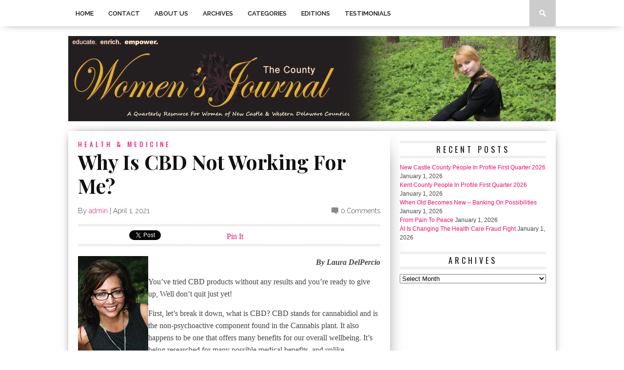

--- FILE ---
content_type: text/html; charset=UTF-8
request_url: https://thewomensjournal.com/31461-2/
body_size: 11791
content:
<!DOCTYPE html><html xmlns="http://www.w3.org/1999/xhtml" lang="en-US" prefix="og: https://ogp.me/ns#"><head><meta http-equiv="Content-Type" content="text/html; charset=UTF-8" /><meta name="viewport" content="width=device-width, initial-scale=1.0, maximum-scale=1.0" /><meta property="og:image" content="https://thewomensjournal.com/wp-content/uploads/2020/07/hemp-cbd-laura-3qt20-featured-400x242.jpg" /><title>Why Is CBD Not Working For Me? - The Women&#039;s Journal</title><link rel="alternate" type="application/rss+xml" title="RSS 2.0" href="https://thewomensjournal.com/feed/" /><link rel="alternate" type="text/xml" title="RSS .92" href="https://thewomensjournal.com/feed/rss/" /><link rel="alternate" type="application/atom+xml" title="Atom 0.3" href="https://thewomensjournal.com/feed/atom/" /><link rel="pingback" href="https://thewomensjournal.com/xmlrpc.php" />  <script data-cfasync="false" data-pagespeed-no-defer>var gtm4wp_datalayer_name = "dataLayer";
	var dataLayer = dataLayer || [];</script> <meta name="description" content="By Laura DelPercio Why Is CBD Not Working For Me? Health &amp; Medicine"/><meta name="robots" content="follow, index, max-snippet:-1, max-video-preview:-1, max-image-preview:large"/><link rel="canonical" href="https://thewomensjournal.com/31461-2/" /><meta property="og:locale" content="en_US" /><meta property="og:type" content="article" /><meta property="og:title" content="Why Is CBD Not Working For Me? - The Women&#039;s Journal" /><meta property="og:description" content="By Laura DelPercio Why Is CBD Not Working For Me? Health &amp; Medicine" /><meta property="og:url" content="https://thewomensjournal.com/31461-2/" /><meta property="og:site_name" content="The Women&#039;s Journal" /><meta property="article:section" content="Health &amp; Medicine" /><meta property="og:updated_time" content="2021-04-03T15:15:42+00:00" /><meta property="og:image" content="https://thewomensjournal.com/wp-content/uploads/2020/07/hemp-cbd-laura-3qt20-featured.jpg" /><meta property="og:image:secure_url" content="https://thewomensjournal.com/wp-content/uploads/2020/07/hemp-cbd-laura-3qt20-featured.jpg" /><meta property="og:image:width" content="660" /><meta property="og:image:height" content="400" /><meta property="og:image:alt" content="Why Is CBD Not Working For Me?" /><meta property="og:image:type" content="image/jpeg" /><meta property="article:published_time" content="2021-04-01T00:00:09+00:00" /><meta property="article:modified_time" content="2021-04-03T15:15:42+00:00" /><meta name="twitter:card" content="summary_large_image" /><meta name="twitter:title" content="Why Is CBD Not Working For Me? - The Women&#039;s Journal" /><meta name="twitter:description" content="By Laura DelPercio Why Is CBD Not Working For Me? Health &amp; Medicine" /><meta name="twitter:image" content="https://thewomensjournal.com/wp-content/uploads/2020/07/hemp-cbd-laura-3qt20-featured.jpg" /><meta name="twitter:label1" content="Written by" /><meta name="twitter:data1" content="admin" /><meta name="twitter:label2" content="Time to read" /><meta name="twitter:data2" content="3 minutes" /><link rel='dns-prefetch' href='//fonts.googleapis.com' /><link rel="alternate" type="application/rss+xml" title="The Women&#039;s Journal &raquo; Feed" href="https://thewomensjournal.com/feed/" /><style type="text/css">img.wp-smiley,img.emoji{display:inline!important;border:none!important;box-shadow:none!important;height:1em!important;width:1em!important;margin:0 0.07em!important;vertical-align:-0.1em!important;background:none!important;padding:0!important}</style><link rel='stylesheet' id='wp-block-library-css' href='https://thewomensjournal.com/wp-includes/css/dist/block-library/style.min.css?ver=6.2.8' type='text/css' media='all' /><link rel='stylesheet' id='classic-theme-styles-css' href='https://thewomensjournal.com/wp-includes/css/classic-themes.min.css?ver=6.2.8' type='text/css' media='all' /><style id='global-styles-inline-css' type='text/css'>body{--wp--preset--color--black:#000;--wp--preset--color--cyan-bluish-gray:#abb8c3;--wp--preset--color--white:#fff;--wp--preset--color--pale-pink:#f78da7;--wp--preset--color--vivid-red:#cf2e2e;--wp--preset--color--luminous-vivid-orange:#ff6900;--wp--preset--color--luminous-vivid-amber:#fcb900;--wp--preset--color--light-green-cyan:#7bdcb5;--wp--preset--color--vivid-green-cyan:#00d084;--wp--preset--color--pale-cyan-blue:#8ed1fc;--wp--preset--color--vivid-cyan-blue:#0693e3;--wp--preset--color--vivid-purple:#9b51e0;--wp--preset--gradient--vivid-cyan-blue-to-vivid-purple:linear-gradient(135deg,rgba(6,147,227,1) 0%,rgb(155,81,224) 100%);--wp--preset--gradient--light-green-cyan-to-vivid-green-cyan:linear-gradient(135deg,rgb(122,220,180) 0%,rgb(0,208,130) 100%);--wp--preset--gradient--luminous-vivid-amber-to-luminous-vivid-orange:linear-gradient(135deg,rgba(252,185,0,1) 0%,rgba(255,105,0,1) 100%);--wp--preset--gradient--luminous-vivid-orange-to-vivid-red:linear-gradient(135deg,rgba(255,105,0,1) 0%,rgb(207,46,46) 100%);--wp--preset--gradient--very-light-gray-to-cyan-bluish-gray:linear-gradient(135deg,rgb(238,238,238) 0%,rgb(169,184,195) 100%);--wp--preset--gradient--cool-to-warm-spectrum:linear-gradient(135deg,rgb(74,234,220) 0%,rgb(151,120,209) 20%,rgb(207,42,186) 40%,rgb(238,44,130) 60%,rgb(251,105,98) 80%,rgb(254,248,76) 100%);--wp--preset--gradient--blush-light-purple:linear-gradient(135deg,rgb(255,206,236) 0%,rgb(152,150,240) 100%);--wp--preset--gradient--blush-bordeaux:linear-gradient(135deg,rgb(254,205,165) 0%,rgb(254,45,45) 50%,rgb(107,0,62) 100%);--wp--preset--gradient--luminous-dusk:linear-gradient(135deg,rgb(255,203,112) 0%,rgb(199,81,192) 50%,rgb(65,88,208) 100%);--wp--preset--gradient--pale-ocean:linear-gradient(135deg,rgb(255,245,203) 0%,rgb(182,227,212) 50%,rgb(51,167,181) 100%);--wp--preset--gradient--electric-grass:linear-gradient(135deg,rgb(202,248,128) 0%,rgb(113,206,126) 100%);--wp--preset--gradient--midnight:linear-gradient(135deg,rgb(2,3,129) 0%,rgb(40,116,252) 100%);--wp--preset--duotone--dark-grayscale:url('#wp-duotone-dark-grayscale');--wp--preset--duotone--grayscale:url('#wp-duotone-grayscale');--wp--preset--duotone--purple-yellow:url('#wp-duotone-purple-yellow');--wp--preset--duotone--blue-red:url('#wp-duotone-blue-red');--wp--preset--duotone--midnight:url('#wp-duotone-midnight');--wp--preset--duotone--magenta-yellow:url('#wp-duotone-magenta-yellow');--wp--preset--duotone--purple-green:url('#wp-duotone-purple-green');--wp--preset--duotone--blue-orange:url('#wp-duotone-blue-orange');--wp--preset--font-size--small:13px;--wp--preset--font-size--medium:20px;--wp--preset--font-size--large:36px;--wp--preset--font-size--x-large:42px;--wp--preset--spacing--20:.44rem;--wp--preset--spacing--30:.67rem;--wp--preset--spacing--40:1rem;--wp--preset--spacing--50:1.5rem;--wp--preset--spacing--60:2.25rem;--wp--preset--spacing--70:3.38rem;--wp--preset--spacing--80:5.06rem;--wp--preset--shadow--natural:6px 6px 9px rgba(0,0,0,.2);--wp--preset--shadow--deep:12px 12px 50px rgba(0,0,0,.4);--wp--preset--shadow--sharp:6px 6px 0 rgba(0,0,0,.2);--wp--preset--shadow--outlined:6px 6px 0 -3px rgba(255,255,255,1),6px 6px rgba(0,0,0,1);--wp--preset--shadow--crisp:6px 6px 0 rgba(0,0,0,1)}:where(.is-layout-flex){gap:.5em}body .is-layout-flow>.alignleft{float:left;margin-inline-start:0;margin-inline-end:2em}body .is-layout-flow>.alignright{float:right;margin-inline-start:2em;margin-inline-end:0}body .is-layout-flow>.aligncenter{margin-left:auto!important;margin-right:auto!important}body .is-layout-constrained>.alignleft{float:left;margin-inline-start:0;margin-inline-end:2em}body .is-layout-constrained>.alignright{float:right;margin-inline-start:2em;margin-inline-end:0}body .is-layout-constrained>.aligncenter{margin-left:auto!important;margin-right:auto!important}body .is-layout-constrained>:where(:not(.alignleft):not(.alignright):not(.alignfull)){max-width:var(--wp--style--global--content-size);margin-left:auto!important;margin-right:auto!important}body .is-layout-constrained>.alignwide{max-width:var(--wp--style--global--wide-size)}body .is-layout-flex{display:flex}body .is-layout-flex{flex-wrap:wrap;align-items:center}body .is-layout-flex>*{margin:0}:where(.wp-block-columns.is-layout-flex){gap:2em}.has-black-color{color:var(--wp--preset--color--black)!important}.has-cyan-bluish-gray-color{color:var(--wp--preset--color--cyan-bluish-gray)!important}.has-white-color{color:var(--wp--preset--color--white)!important}.has-pale-pink-color{color:var(--wp--preset--color--pale-pink)!important}.has-vivid-red-color{color:var(--wp--preset--color--vivid-red)!important}.has-luminous-vivid-orange-color{color:var(--wp--preset--color--luminous-vivid-orange)!important}.has-luminous-vivid-amber-color{color:var(--wp--preset--color--luminous-vivid-amber)!important}.has-light-green-cyan-color{color:var(--wp--preset--color--light-green-cyan)!important}.has-vivid-green-cyan-color{color:var(--wp--preset--color--vivid-green-cyan)!important}.has-pale-cyan-blue-color{color:var(--wp--preset--color--pale-cyan-blue)!important}.has-vivid-cyan-blue-color{color:var(--wp--preset--color--vivid-cyan-blue)!important}.has-vivid-purple-color{color:var(--wp--preset--color--vivid-purple)!important}.has-black-background-color{background-color:var(--wp--preset--color--black)!important}.has-cyan-bluish-gray-background-color{background-color:var(--wp--preset--color--cyan-bluish-gray)!important}.has-white-background-color{background-color:var(--wp--preset--color--white)!important}.has-pale-pink-background-color{background-color:var(--wp--preset--color--pale-pink)!important}.has-vivid-red-background-color{background-color:var(--wp--preset--color--vivid-red)!important}.has-luminous-vivid-orange-background-color{background-color:var(--wp--preset--color--luminous-vivid-orange)!important}.has-luminous-vivid-amber-background-color{background-color:var(--wp--preset--color--luminous-vivid-amber)!important}.has-light-green-cyan-background-color{background-color:var(--wp--preset--color--light-green-cyan)!important}.has-vivid-green-cyan-background-color{background-color:var(--wp--preset--color--vivid-green-cyan)!important}.has-pale-cyan-blue-background-color{background-color:var(--wp--preset--color--pale-cyan-blue)!important}.has-vivid-cyan-blue-background-color{background-color:var(--wp--preset--color--vivid-cyan-blue)!important}.has-vivid-purple-background-color{background-color:var(--wp--preset--color--vivid-purple)!important}.has-black-border-color{border-color:var(--wp--preset--color--black)!important}.has-cyan-bluish-gray-border-color{border-color:var(--wp--preset--color--cyan-bluish-gray)!important}.has-white-border-color{border-color:var(--wp--preset--color--white)!important}.has-pale-pink-border-color{border-color:var(--wp--preset--color--pale-pink)!important}.has-vivid-red-border-color{border-color:var(--wp--preset--color--vivid-red)!important}.has-luminous-vivid-orange-border-color{border-color:var(--wp--preset--color--luminous-vivid-orange)!important}.has-luminous-vivid-amber-border-color{border-color:var(--wp--preset--color--luminous-vivid-amber)!important}.has-light-green-cyan-border-color{border-color:var(--wp--preset--color--light-green-cyan)!important}.has-vivid-green-cyan-border-color{border-color:var(--wp--preset--color--vivid-green-cyan)!important}.has-pale-cyan-blue-border-color{border-color:var(--wp--preset--color--pale-cyan-blue)!important}.has-vivid-cyan-blue-border-color{border-color:var(--wp--preset--color--vivid-cyan-blue)!important}.has-vivid-purple-border-color{border-color:var(--wp--preset--color--vivid-purple)!important}.has-vivid-cyan-blue-to-vivid-purple-gradient-background{background:var(--wp--preset--gradient--vivid-cyan-blue-to-vivid-purple)!important}.has-light-green-cyan-to-vivid-green-cyan-gradient-background{background:var(--wp--preset--gradient--light-green-cyan-to-vivid-green-cyan)!important}.has-luminous-vivid-amber-to-luminous-vivid-orange-gradient-background{background:var(--wp--preset--gradient--luminous-vivid-amber-to-luminous-vivid-orange)!important}.has-luminous-vivid-orange-to-vivid-red-gradient-background{background:var(--wp--preset--gradient--luminous-vivid-orange-to-vivid-red)!important}.has-very-light-gray-to-cyan-bluish-gray-gradient-background{background:var(--wp--preset--gradient--very-light-gray-to-cyan-bluish-gray)!important}.has-cool-to-warm-spectrum-gradient-background{background:var(--wp--preset--gradient--cool-to-warm-spectrum)!important}.has-blush-light-purple-gradient-background{background:var(--wp--preset--gradient--blush-light-purple)!important}.has-blush-bordeaux-gradient-background{background:var(--wp--preset--gradient--blush-bordeaux)!important}.has-luminous-dusk-gradient-background{background:var(--wp--preset--gradient--luminous-dusk)!important}.has-pale-ocean-gradient-background{background:var(--wp--preset--gradient--pale-ocean)!important}.has-electric-grass-gradient-background{background:var(--wp--preset--gradient--electric-grass)!important}.has-midnight-gradient-background{background:var(--wp--preset--gradient--midnight)!important}.has-small-font-size{font-size:var(--wp--preset--font-size--small)!important}.has-medium-font-size{font-size:var(--wp--preset--font-size--medium)!important}.has-large-font-size{font-size:var(--wp--preset--font-size--large)!important}.has-x-large-font-size{font-size:var(--wp--preset--font-size--x-large)!important}.wp-block-navigation a:where(:not(.wp-element-button)){color:inherit}:where(.wp-block-columns.is-layout-flex){gap:2em}.wp-block-pullquote{font-size:1.5em;line-height:1.6}</style><link rel='stylesheet' id='cntctfrm_form_style-css' href='https://thewomensjournal.com/wp-content/plugins/contact-form-plugin/css/form_style.css?ver=4.2.5' type='text/css' media='all' /> <!--[if lt IE 9]>
<link rel='stylesheet' id='iecss-css' href='https://thewomensjournal.com/wp-content/themes/braxton/css/iecss.css?ver=6.2.8' type='text/css' media='all' />
<![endif]--><link rel='stylesheet' id='mvp-style-css' href='https://thewomensjournal.com/wp-content/themes/braxton/style.css?ver=6.2.8' type='text/css' media='all' /><link rel='stylesheet' id='reset-css' href='https://thewomensjournal.com/wp-content/themes/braxton/css/reset.css?ver=6.2.8' type='text/css' media='all' /><link rel='stylesheet' id='media-queries-css' href='https://thewomensjournal.com/wp-content/themes/braxton/css/media-queries.css?ver=6.2.8' type='text/css' media='all' /><link rel='stylesheet' id='googlefonts-css' href="https://fonts.googleapis.com/css?family=Quicksand%3A300%2C400%7CVidaloka%7CPlayfair+Display%3A400%2C700%2C900%7COpen+Sans+Condensed%3A300%2C700%7COswald%3A300%2C400%2C700%7CRaleway%3A200%2C300%2C400%2C500%2C600%2C700%2C800&#038;subset=latin%2Clatin-ext%2Ccyrillic%2Ccyrillic-ext%2Cgreek-ext%2Cgreek%2Cvietnamese&#038;ver=6.2.8" type='text/css' media='all' /><link rel='stylesheet' id='theiaPostSlider-css' href='https://thewomensjournal.com/wp-content/themes/braxton/admin/theia-post-slider/css/buttons-pink.css?ver=1.3.4' type='text/css' media='all' /> <script type='text/javascript' src='https://thewomensjournal.com/wp-includes/js/jquery/jquery.min.js?ver=3.6.4' id='jquery-core-js'></script> <script type='text/javascript' src='https://thewomensjournal.com/wp-includes/js/jquery/jquery-migrate.min.js?ver=3.4.0' id='jquery-migrate-js'></script> <script type='text/javascript' src='https://thewomensjournal.com/wp-content/themes/braxton/admin/theia-post-slider/js/balupton-history.js/history.js?ver=1.7.1' id='history.js-js'></script> <script type='text/javascript' src='https://thewomensjournal.com/wp-content/themes/braxton/admin/theia-post-slider/js/balupton-history.js/history.adapter.jquery.js?ver=1.7.1' id='history.adapter.jquery.js-js'></script> <script type='text/javascript' src='https://thewomensjournal.com/wp-content/themes/braxton/admin/theia-post-slider/js/async.min.js?ver=25.11.2012' id='async.js-js'></script> <script type='text/javascript' src='https://thewomensjournal.com/wp-content/themes/braxton/admin/theia-post-slider/js/tps-transition-slide.js?ver=1.3.4' id='theiaPostSlider-transition-slide.js-js'></script> <link rel="https://api.w.org/" href="https://thewomensjournal.com/wp-json/" /><link rel="alternate" type="application/json" href="https://thewomensjournal.com/wp-json/wp/v2/posts/31461" /><link rel="EditURI" type="application/rsd+xml" title="RSD" href="https://thewomensjournal.com/xmlrpc.php?rsd" /><link rel="wlwmanifest" type="application/wlwmanifest+xml" href="https://thewomensjournal.com/wp-includes/wlwmanifest.xml" /><meta name="generator" content="WordPress 6.2.8" /><link rel='shortlink' href='https://thewomensjournal.com/?p=31461' /><link rel="alternate" type="application/json+oembed" href="https://thewomensjournal.com/wp-json/oembed/1.0/embed?url=https%3A%2F%2Fthewomensjournal.com%2F31461-2%2F" /><link rel="alternate" type="text/xml+oembed" href="https://thewomensjournal.com/wp-json/oembed/1.0/embed?url=https%3A%2F%2Fthewomensjournal.com%2F31461-2%2F&#038;format=xml" />  <script data-cfasync="false" data-pagespeed-no-defer>var dataLayer_content = {"pagePostType":"post","pagePostType2":"single-post","pageCategory":["health-medicine"],"pagePostAuthor":"admin"};
	dataLayer.push( dataLayer_content );</script> <script data-cfasync="false">(function(w,d,s,l,i){w[l]=w[l]||[];w[l].push({'gtm.start':
new Date().getTime(),event:'gtm.js'});var f=d.getElementsByTagName(s)[0],
j=d.createElement(s),dl=l!='dataLayer'?'&l='+l:'';j.async=true;j.src=
'//www.googletagmanager.com/gtm.'+'js?id='+i+dl;f.parentNode.insertBefore(j,f);
})(window,document,'script','dataLayer','GTM-KTQ48VW');</script>  <style type='text/css'>@import url(http://fonts.googleapis.com/css?family=Vidaloka:100,200,300,400,500,600,700,800,900|Raleway:100,200,300,400,500,600,700,800,900|Playfair+Display:100,200,300,400,500,600,700,800,900|Oswald:100,200,300,400,500,600,700,800,900&subset=latin,latin-ext,cyrillic,cyrillic-ext,greek-ext,greek,vietnamese);#nav-wrapper{background:#fff}#main-nav .menu li a:hover,#main-nav .menu li.current-menu-item a,#search-button:hover,.home-widget h3.widget-cat,span.post-tags-header,.post-tags a:hover,.tag-cloud a:hover{background:#f00a71}#main-nav .menu-item-home a:hover{background:#f00a71!important}#top-story-left h3,#top-story-right h3{border-bottom:3px solid #f00a71}a,a:visited,ul.top-stories li:hover h2,ul.top-stories li:hover h2,#top-story-middle:hover h2,#top-story-wrapper:hover #feat2-main-text h2,#feat1-left-wrapper:hover .feat1-left-text h2,#feat1-right-wrapper:hover .feat1-right-text h2,ul.split-columns li:hover h2,.home-widget ul.wide-widget li:hover h2,.home-widget ul.home-list li:hover h2,h3.story-cat,h3.story-cat a,.sidebar-widget ul.home-list li:hover h2,.sidebar-widget ul.wide-widget li:hover h2,.sidebar-widget ul.split-columns li:hover h2,#footer-nav .menu li a:hover,.footer-widget ul.home-list li:hover h2,.footer-widget ul.wide-widget li:hover h2,.footer-widget ul.split-columns li:hover h2,.prev,.next{color:#f00a71}#wallpaper{background:url() no-repeat 50% 0}.featured-text h2,.featured-text h2 a,.feat1-main-text h2,.feat1-main-text h2 a{font-family:'Vidaloka',serif}#main-nav .menu li a,#main-nav .menu li:hover ul li a{font-family:'Raleway',sans-serif}#top-story-left h2,#top-story-right h2,.feat1-left-text h2,.feat1-right-text h2,#feat2-main-text h2,#middle-text h2,ul.split-columns li h2,.home-widget .wide-text h2,.home-widget .home-list-content h2,h1.story-title,.sidebar-widget .wide-text h2,.sidebar-widget ul.split-columns li h2,.footer-widget .wide-text h2,.footer-widget ul.split-columns li h2,#post-404 h1{font-family:'Playfair Display',serif}#top-story-left h3,#top-story-right h3,#middle-text h3,h3.home-widget-header,h1.archive-header,h3.story-cat,h3.story-cat a,#content-area h1,#content-area h2,#content-area h3,#content-area h4,#content-area h5,#content-area h6,h4.post-header,h3.sidebar-widget-header,h3.footer-widget-header{font-family:'Oswald',sans-serif}@media screen and (max-width:767px) and (min-width:480px){.sidebar-widget .home-list-content h2{font-family:'Playfair Display',serif}}</style> <script type="application/ld+json" class="saswp-schema-markup-output">[{"@context":"https://schema.org/","@graph":[{"@context":"https://schema.org/","@type":"SiteNavigationElement","@id":"https://thewomensjournal.com#menu","name":"Home","url":"https://thewomensjournal.com/"},{"@context":"https://schema.org/","@type":"SiteNavigationElement","@id":"https://thewomensjournal.com#menu","name":"Contact","url":"https://thewomensjournal.com/contact-us/"},{"@context":"https://schema.org/","@type":"SiteNavigationElement","@id":"https://thewomensjournal.com#menu","name":"About Us","url":"https://thewomensjournal.com/about-us/"},{"@context":"https://schema.org/","@type":"SiteNavigationElement","@id":"https://thewomensjournal.com#menu","name":"Publisher's Note","url":"https://thewomensjournal.com/publishernote/"},{"@context":"https://schema.org/","@type":"SiteNavigationElement","@id":"https://thewomensjournal.com#menu","name":"Media Kit","url":"https://thewomensjournal.com/media-kit/"},{"@context":"https://schema.org/","@type":"SiteNavigationElement","@id":"https://thewomensjournal.com#menu","name":"Archives","url":"https://thewomensjournal.com/archives/"},{"@context":"https://schema.org/","@type":"SiteNavigationElement","@id":"https://thewomensjournal.com#menu","name":"Categories","url":"#"},{"@context":"https://schema.org/","@type":"SiteNavigationElement","@id":"https://thewomensjournal.com#menu","name":"Bridal","url":"https://thewomensjournal.com/category/bridal/"},{"@context":"https://schema.org/","@type":"SiteNavigationElement","@id":"https://thewomensjournal.com#menu","name":"Business & Finance","url":"https://thewomensjournal.com/category/business-finance/"},{"@context":"https://schema.org/","@type":"SiteNavigationElement","@id":"https://thewomensjournal.com#menu","name":"Community","url":"https://thewomensjournal.com/category/business-finance/community/"},{"@context":"https://schema.org/","@type":"SiteNavigationElement","@id":"https://thewomensjournal.com#menu","name":"Life Coaching","url":"https://thewomensjournal.com/category/business-finance/life-coaching/"},{"@context":"https://schema.org/","@type":"SiteNavigationElement","@id":"https://thewomensjournal.com#menu","name":"Family","url":"https://thewomensjournal.com/category/family/"},{"@context":"https://schema.org/","@type":"SiteNavigationElement","@id":"https://thewomensjournal.com#menu","name":"Events","url":"https://thewomensjournal.com/category/events/"},{"@context":"https://schema.org/","@type":"SiteNavigationElement","@id":"https://thewomensjournal.com#menu","name":"Fashion & Beauty","url":"https://thewomensjournal.com/category/fashion-beauty/"},{"@context":"https://schema.org/","@type":"SiteNavigationElement","@id":"https://thewomensjournal.com#menu","name":"Food & Wine","url":"https://thewomensjournal.com/category/food-wine/"},{"@context":"https://schema.org/","@type":"SiteNavigationElement","@id":"https://thewomensjournal.com#menu","name":"Fabulous Foods","url":"https://thewomensjournal.com/category/food-wine/fabulous-food/"},{"@context":"https://schema.org/","@type":"SiteNavigationElement","@id":"https://thewomensjournal.com#menu","name":"Health & Medicine","url":"https://thewomensjournal.com/category/health-medicine/"},{"@context":"https://schema.org/","@type":"SiteNavigationElement","@id":"https://thewomensjournal.com#menu","name":"Health and Fitness","url":"https://thewomensjournal.com/category/health-medicine/health-fitness/"},{"@context":"https://schema.org/","@type":"SiteNavigationElement","@id":"https://thewomensjournal.com#menu","name":"Health & Beauty","url":"https://thewomensjournal.com/category/health-medicine/health-beauty/"},{"@context":"https://schema.org/","@type":"SiteNavigationElement","@id":"https://thewomensjournal.com#menu","name":"Home & Garden","url":"https://thewomensjournal.com/category/home-garden/"},{"@context":"https://schema.org/","@type":"SiteNavigationElement","@id":"https://thewomensjournal.com#menu","name":"Arts & Leisure","url":"https://thewomensjournal.com/category/home-garden/arts-leisure/"},{"@context":"https://schema.org/","@type":"SiteNavigationElement","@id":"https://thewomensjournal.com#menu","name":"Education","url":"https://thewomensjournal.com/category/home-garden/education/"},{"@context":"https://schema.org/","@type":"SiteNavigationElement","@id":"https://thewomensjournal.com#menu","name":"Pets","url":"https://thewomensjournal.com/category/home-garden/pets/"},{"@context":"https://schema.org/","@type":"SiteNavigationElement","@id":"https://thewomensjournal.com#menu","name":"Real Estate","url":"https://thewomensjournal.com/category/home-garden/real-estate/"},{"@context":"https://schema.org/","@type":"SiteNavigationElement","@id":"https://thewomensjournal.com#menu","name":"Legal","url":"https://thewomensjournal.com/category/legal/"},{"@context":"https://schema.org/","@type":"SiteNavigationElement","@id":"https://thewomensjournal.com#menu","name":"Travel","url":"https://thewomensjournal.com/category/travel/"},{"@context":"https://schema.org/","@type":"SiteNavigationElement","@id":"https://thewomensjournal.com#menu","name":"Women in Profile","url":"https://thewomensjournal.com/category/women/"},{"@context":"https://schema.org/","@type":"SiteNavigationElement","@id":"https://thewomensjournal.com#menu","name":"Editions","url":"#"},{"@context":"https://schema.org/","@type":"SiteNavigationElement","@id":"https://thewomensjournal.com#menu","name":"Delaware and Chester County Latest Editions","url":"https://thewomensjournal.com/de-county-latest-edition/"},{"@context":"https://schema.org/","@type":"SiteNavigationElement","@id":"https://thewomensjournal.com#menu","name":"Kent County Latest Edition","url":"https://thewomensjournal.com/kent-county-latest-digital-edition/"},{"@context":"https://schema.org/","@type":"SiteNavigationElement","@id":"https://thewomensjournal.com#menu","name":"New Castle Latest Edition","url":"https://thewomensjournal.com/new-castle-latest-edition/"},{"@context":"https://schema.org/","@type":"SiteNavigationElement","@id":"https://thewomensjournal.com#menu","name":"Delaware &#038; Chester County Previous Editions","url":"https://thewomensjournal.com/older-editions/"},{"@context":"https://schema.org/","@type":"SiteNavigationElement","@id":"https://thewomensjournal.com#menu","name":"Kent County Previous Editions","url":"https://thewomensjournal.com/kent-county-past-editions/"},{"@context":"https://schema.org/","@type":"SiteNavigationElement","@id":"https://thewomensjournal.com#menu","name":"New Castle Previous Editions","url":"https://thewomensjournal.com/new-castle-older-editions/"},{"@context":"https://schema.org/","@type":"SiteNavigationElement","@id":"https://thewomensjournal.com#menu","name":"Testimonials","url":"https://thewomensjournal.com/testimonials/"}]},

{"@context":"https://schema.org/","@type":"BreadcrumbList","@id":"https://thewomensjournal.com/31461-2/#breadcrumb","itemListElement":[{"@type":"ListItem","position":1,"item":{"@id":"https://thewomensjournal.com","name":"The Women&#039;s Journal"}},{"@type":"ListItem","position":2,"item":{"@id":"https://thewomensjournal.com/category/health-medicine/","name":"Health &amp; Medicine"}},{"@type":"ListItem","position":3,"item":{"@id":"https://thewomensjournal.com/31461-2/","name":"Why Is CBD Not Working For Me? - The Women&#039;s Journal"}}]}]</script> <style type="text/css"></style></head><body class="post-template-default single single-post postid-31461 single-format-standard"><div id="site"><div id="nav-wrapper"><div id="nav-inner"><div id="mobi-nav"><div class="menu-menu-container"><select><option value="#">Menu</option><option value="https://thewomensjournal.com/" id="menu-item-20650">Home</option><option value="https://thewomensjournal.com/contact-us/" id="menu-item-20652">Contact</option><option value="https://thewomensjournal.com/about-us/" id="menu-item-20653">About Us<option value="https://thewomensjournal.com/publishernote/" id="menu-item-20651">-Publisher&#8217;s Note</option><option value="https://thewomensjournal.com/media-kit/" id="menu-item-20655">-Media Kit</option></option><option value="https://thewomensjournal.com/archives/" id="menu-item-20656">Archives</option><option value="#" id="menu-item-20649">Categories<option value="https://thewomensjournal.com/category/bridal/" id="menu-item-20617">-Bridal</option><option value="https://thewomensjournal.com/category/business-finance/" id="menu-item-20618">-Business &#038; Finance<option value="https://thewomensjournal.com/category/business-finance/community/" id="menu-item-20619">--Community</option><option value="https://thewomensjournal.com/category/business-finance/life-coaching/" id="menu-item-20657">--Life Coaching</option></option><option value="https://thewomensjournal.com/category/family/" id="menu-item-20616">-Family</option><option value="https://thewomensjournal.com/category/events/" id="menu-item-20620">-Events</option><option value="https://thewomensjournal.com/category/fashion-beauty/" id="menu-item-20614">-Fashion &#038; Beauty</option><option value="https://thewomensjournal.com/category/food-wine/" id="menu-item-20659">-Food &#038; Wine<option value="https://thewomensjournal.com/category/food-wine/fabulous-food/" id="menu-item-20660">--Fabulous Foods</option></option><option value="https://thewomensjournal.com/category/health-medicine/" id="menu-item-20612">-Health &#038; Medicine<option value="https://thewomensjournal.com/category/health-medicine/health-fitness/" id="menu-item-20613">--Health and Fitness</option><option value="https://thewomensjournal.com/category/health-medicine/health-beauty/" id="menu-item-20661">--Health &#038; Beauty</option></option><option value="https://thewomensjournal.com/category/home-garden/" id="menu-item-20615">-Home &#038; Garden<option value="https://thewomensjournal.com/category/home-garden/arts-leisure/" id="menu-item-20663">--Arts &#038; Leisure</option><option value="https://thewomensjournal.com/category/home-garden/education/" id="menu-item-20665">--Education</option><option value="https://thewomensjournal.com/category/home-garden/pets/" id="menu-item-20666">--Pets</option><option value="https://thewomensjournal.com/category/home-garden/real-estate/" id="menu-item-20667">--Real Estate</option></option><option value="https://thewomensjournal.com/category/legal/" id="menu-item-20668">-Legal</option><option value="https://thewomensjournal.com/category/travel/" id="menu-item-20671">-Travel</option><option value="https://thewomensjournal.com/category/women/" id="menu-item-20672">-Women in Profile</option></option><option value="#" id="menu-item-21285">Editions<option value="https://thewomensjournal.com/de-county-latest-edition/" id="menu-item-22066">-Delaware and Chester County Latest Editions</option><option value="https://thewomensjournal.com/kent-county-latest-digital-edition/" id="menu-item-24957">-Kent County Latest Edition</option><option value="https://thewomensjournal.com/new-castle-latest-edition/" id="menu-item-22067">-New Castle Latest Edition</option><option value="https://thewomensjournal.com/older-editions/" id="menu-item-20679">-Delaware &#038; Chester County Previous Editions</option><option value="https://thewomensjournal.com/kent-county-past-editions/" id="menu-item-24958">-Kent County Previous Editions</option><option value="https://thewomensjournal.com/new-castle-older-editions/" id="menu-item-21843">-New Castle Previous Editions</option></option><option value="https://thewomensjournal.com/testimonials/" id="menu-item-24961">Testimonials</option> </select></div></div><div id="main-nav"><div class="menu-menu-container"><ul id="menu-menu-1" class="menu"><li class="menu-item menu-item-type-post_type menu-item-object-page menu-item-home menu-item-20650"><a href="https://thewomensjournal.com/">Home</a></li><li class="menu-item menu-item-type-post_type menu-item-object-page menu-item-20652"><a href="https://thewomensjournal.com/contact-us/">Contact</a></li><li class="menu-item menu-item-type-post_type menu-item-object-page menu-item-has-children menu-item-20653"><a href="https://thewomensjournal.com/about-us/">About Us</a><ul class="sub-menu"><li class="menu-item menu-item-type-post_type menu-item-object-page menu-item-20651"><a href="https://thewomensjournal.com/publishernote/">Publisher&#8217;s Note</a></li><li class="menu-item menu-item-type-post_type menu-item-object-page menu-item-20655"><a href="https://thewomensjournal.com/media-kit/">Media Kit</a></li></ul></li><li class="menu-item menu-item-type-post_type menu-item-object-page menu-item-20656"><a href="https://thewomensjournal.com/archives/">Archives</a></li><li class="menu-item menu-item-type-custom menu-item-object-custom menu-item-has-children menu-item-20649"><a href="#">Categories</a><ul class="sub-menu"><li class="menu-item menu-item-type-taxonomy menu-item-object-category menu-item-20617"><a href="https://thewomensjournal.com/category/bridal/">Bridal</a></li><li class="menu-item menu-item-type-taxonomy menu-item-object-category menu-item-has-children menu-item-20618"><a href="https://thewomensjournal.com/category/business-finance/">Business &#038; Finance</a><ul class="sub-menu"><li class="menu-item menu-item-type-taxonomy menu-item-object-category menu-item-20619"><a href="https://thewomensjournal.com/category/business-finance/community/">Community</a></li><li class="menu-item menu-item-type-taxonomy menu-item-object-category menu-item-20657"><a href="https://thewomensjournal.com/category/business-finance/life-coaching/">Life Coaching</a></li></ul></li><li class="menu-item menu-item-type-taxonomy menu-item-object-category menu-item-20616"><a href="https://thewomensjournal.com/category/family/">Family</a></li><li class="menu-item menu-item-type-taxonomy menu-item-object-category menu-item-20620"><a href="https://thewomensjournal.com/category/events/">Events</a></li><li class="menu-item menu-item-type-taxonomy menu-item-object-category menu-item-20614"><a href="https://thewomensjournal.com/category/fashion-beauty/">Fashion &#038; Beauty</a></li><li class="menu-item menu-item-type-taxonomy menu-item-object-category menu-item-has-children menu-item-20659"><a href="https://thewomensjournal.com/category/food-wine/">Food &#038; Wine</a><ul class="sub-menu"><li class="menu-item menu-item-type-taxonomy menu-item-object-category menu-item-20660"><a href="https://thewomensjournal.com/category/food-wine/fabulous-food/">Fabulous Foods</a></li></ul></li><li class="menu-item menu-item-type-taxonomy menu-item-object-category current-post-ancestor current-menu-parent current-post-parent menu-item-has-children menu-item-20612"><a href="https://thewomensjournal.com/category/health-medicine/">Health &#038; Medicine</a><ul class="sub-menu"><li class="menu-item menu-item-type-taxonomy menu-item-object-category menu-item-20613"><a href="https://thewomensjournal.com/category/health-medicine/health-fitness/">Health and Fitness</a></li><li class="menu-item menu-item-type-taxonomy menu-item-object-category menu-item-20661"><a href="https://thewomensjournal.com/category/health-medicine/health-beauty/">Health &#038; Beauty</a></li></ul></li><li class="menu-item menu-item-type-taxonomy menu-item-object-category menu-item-has-children menu-item-20615"><a href="https://thewomensjournal.com/category/home-garden/">Home &#038; Garden</a><ul class="sub-menu"><li class="menu-item menu-item-type-taxonomy menu-item-object-category menu-item-20663"><a href="https://thewomensjournal.com/category/home-garden/arts-leisure/">Arts &#038; Leisure</a></li><li class="menu-item menu-item-type-taxonomy menu-item-object-category menu-item-20665"><a href="https://thewomensjournal.com/category/home-garden/education/">Education</a></li><li class="menu-item menu-item-type-taxonomy menu-item-object-category menu-item-20666"><a href="https://thewomensjournal.com/category/home-garden/pets/">Pets</a></li><li class="menu-item menu-item-type-taxonomy menu-item-object-category menu-item-20667"><a href="https://thewomensjournal.com/category/home-garden/real-estate/">Real Estate</a></li></ul></li><li class="menu-item menu-item-type-taxonomy menu-item-object-category menu-item-20668"><a href="https://thewomensjournal.com/category/legal/">Legal</a></li><li class="menu-item menu-item-type-taxonomy menu-item-object-category menu-item-20671"><a href="https://thewomensjournal.com/category/travel/">Travel</a></li><li class="menu-item menu-item-type-taxonomy menu-item-object-category menu-item-20672"><a href="https://thewomensjournal.com/category/women/">Women in Profile</a></li></ul></li><li class="menu-item menu-item-type-custom menu-item-object-custom menu-item-has-children menu-item-21285"><a href="#">Editions</a><ul class="sub-menu"><li class="menu-item menu-item-type-post_type menu-item-object-page menu-item-22066"><a href="https://thewomensjournal.com/de-county-latest-edition/">Delaware and Chester County Latest Editions</a></li><li class="menu-item menu-item-type-post_type menu-item-object-page menu-item-24957"><a href="https://thewomensjournal.com/kent-county-latest-digital-edition/">Kent County Latest Edition</a></li><li class="menu-item menu-item-type-post_type menu-item-object-page menu-item-22067"><a href="https://thewomensjournal.com/new-castle-latest-edition/">New Castle Latest Edition</a></li><li class="menu-item menu-item-type-post_type menu-item-object-page menu-item-20679"><a href="https://thewomensjournal.com/older-editions/">Delaware &#038; Chester County Previous Editions</a></li><li class="menu-item menu-item-type-post_type menu-item-object-page menu-item-24958"><a href="https://thewomensjournal.com/kent-county-past-editions/">Kent County Previous Editions</a></li><li class="menu-item menu-item-type-post_type menu-item-object-page menu-item-21843"><a href="https://thewomensjournal.com/new-castle-older-editions/">New Castle Previous Editions</a></li></ul></li><li class="menu-item menu-item-type-post_type menu-item-object-page menu-item-24961"><a href="https://thewomensjournal.com/testimonials/">Testimonials</a></li></ul></div></div><div id="search-button"> <img src="https://thewomensjournal.com/wp-content/themes/braxton/images/search-icon.png" /></div><div id="search-bar"><form method="get" id="searchform" action="https://thewomensjournal.com/"> <input type="text" name="s" id="s" value="Search" onfocus='if (this.value == "Search") { this.value = ""; }' onblur='if (this.value == "") { this.value = "Search"; }' /> <input type="hidden" id="searchsubmit" value="Search" /></form></div></div></div><div id="body-wrapper"><div id="main-wrapper"><div id="leaderboard-wrapper" class="logo-header"><div id="logo-large"  > <a  href="https://thewomensjournal.com"><img src="https://thewomensjournal.com/wp-content/uploads/2013/12/womensjournalheader.jpg" alt="The Women&#039;s Journal" /></a></div></div><div id="content-wrapper"><div id="content-main"><div id="home-main"><div id="post-area"   class="post-31461 post type-post status-publish format-standard has-post-thumbnail hentry category-health-medicine"><h3 class="story-cat"><ul class="post-categories"><li><a href="https://thewomensjournal.com/category/health-medicine/" rel="category tag">Health &amp; Medicine</a></li></ul></h3><h1 class="story-title" >Why Is CBD Not Working For Me?</h1><div id="post-info"> By&nbsp;<span class="author" ><a href="https://thewomensjournal.com/author/admin/" title="Posts by admin" rel="author">admin</a></span>&nbsp;|&nbsp;<time class="post-date"  datetime="2021-04-01" pubdate>April 1, 2021</time> <span class="comments-number"><a href="https://thewomensjournal.com/31461-2/#respond">0 Comments</a></span></div><div class="social-box"><ul class="post-social"><li><div class="fb-like" data-send="false" data-layout="button_count" data-width="90" data-show-faces="false"></div></li><li> <a href="https://twitter.com/share" class="twitter-share-button" data-lang="en" data-count="horizontal">Tweet</a></li><li> <g:plusone size="medium" annotation="bubble" width="90"></g:plusone></li><li> <a href="https://pinterest.com/pin/create/button/?url=https%3A%2F%2Fthewomensjournal.com%2F31461-2%2F&media=https://thewomensjournal.com/wp-content/uploads/2020/07/hemp-cbd-laura-3qt20-featured.jpg&description=Why Is CBD Not Working For Me?" class="pin-it-button" count-layout="horizontal">Pin It</a></li></ul></div><div id="content-area"><p style="text-align: right;"><em><strong><img decoding="async" class="alignleft size-full wp-image-30818" src="https://thewomensjournal.com/wp-content/uploads/2020/07/Laura-CBD-hemp-head.jpg" alt="" width="144" height="216" />By Laura DelPercio</strong></em></p><p>You’ve tried CBD products without any results and you’re ready to give up, Well don’t quit just yet!</p><p>First, let’s break it down, what is CBD? CBD stands for cannabidiol and is the non-psychoactive component found in the Cannabis plant. It also happens to be one that offers many benefits for our overall wellbeing. It’s being researched for many possible medical benefits, and unlike tetrahydrocannabinol (THC), this active compound doesn’t get you “high.”</p><p>People are using it to help manage many ailments, including chronic pain, inflammation, anxiousness, lack of sleep and neurological issues.</p><p><strong>Your product isn’t from a reputable source</strong></p><p>Where did you buy your CBD oil? As its popularity has grown, so have the number of products and companies producing CBD, from department stores to gas stations. Unfortunately, some of these products don’t have high-quality CBD. Some companies take full advantage of that fact by selling low-quality products that aren’t labeled accurately. Always make sure they offer third party testing. Lab testing can reveal exactly how much CBD is in the product.</p><p><strong>You need to build it up in your system</strong></p><p>Finding the right dosage can be a bit tricky. The precise amount varies for each individual, as every person has a unique biology that results in a different reaction. So how do you figure out what’s right for you? Start low and slow and increase it over time until you find your “sweet spot.”</p><p><strong>You are not using it consistently</strong></p><p>It’s not an aspirin that you take one-time and expect symptoms to vanish.</p><p>When you’re consistent with taking CBD daily, it helps the body to maintain a continuous amount of CBD. This helps to promote a healthy endocannabinoid system (the network of receptors responsible for internally regulating the body and keeping it stable).</p><p><strong>You have not given it enough time</strong></p><p>Many people take CBD for several weeks to months before seeing results. Also exploring different strengths might be needed. To bind with the cell receptors, CBD might need the help of THC and minor cannabinoids such as CBG, CBN. This is where the difference between a broad-spectrum and a full-spectrum product come to play. Full spectrum contains THC. (these have less than .3% THC). CBD products have to contain less than 0.3% THC to remain legal.</p><p>Patience is key, and while it can be frustrating to keep trying with no results, you may end up feeling super grateful that you didn’t give up.</p><p><strong>Bio</strong></p><p><b>Laura, a native of Wilmington, is an independent affiliate for Hempworx, My Daily Choice. A leader in the industry, they aim to provide global consumers with high quality hemp products that are affordable and different. She is passionate about educating people about the holistic benefits of the Hemp plant in the hopes they find an alternative to other forms of treatment. Laura welcomes questions from those interested in learning more about CBD, as well as those interested in learning more about the fastest growing businesses in today’s market. Please Visit https://bit.ly/Plantbasics. <span class="Apple-converted-space"> </span></b></p><p><b><i>FDA Disclaimer &#8211; </i></b><i>These statements have not been evaluated by the Food and Drug Administration. These products are not intended to diagnose, treat, cure or prevent any disease. MyDailyChoice, Inc. assumes no responsibility for the improper use of and self-diagnosis and/or treatment using these products. Our products should not be confused with prescription medicine and they should not be used as a substitute for medically supervised therapy. If you suspect you suffer from clinical deficiencies, consult a licensed, qualified medical doctor. You must be at least 18 years old to visit our website and make product purchases. We do not make any health claims about our products at MyDailyChoice. Before taking our products, it’s wise to check with your physician or medical doctor. It is especially important for people who are: pregnant, chronically ill, elderly, under 18, taking prescription or over the counter medicines. None of the information on our website is intended to be an enticement to purchase and may not be construed as medical advice or instruction. The use of any of our products for any reason, other than to increase general health &amp; wellness, is neither, implied nor advocated by </i><i>MyDailyChoice, Inc.</i></p><p style="text-align: center;"><b>Call her at 302-540-8949 or email <a href="/cdn-cgi/l/email-protection#3d515958514d0e090a7d5a505c5451135e5250"><span class="__cf_email__" data-cfemail="c9a5adaca5b9fafdfe89aea4a8a0a5e7aaa6a4">[email&#160;protected]</span></a></b></p><p><a href="/cdn-cgi/l/email-protection#9ef2fafbf2eeadaaa9def9f3fff7f2b0fdf1f3"><img decoding="async" loading="lazy" class="size-full wp-image-30816 aligncenter" src="https://thewomensjournal.com/wp-content/uploads/2020/07/hemp-cbd-laura-3qt20-Ad.jpg" alt="" width="400" height="600" srcset="https://thewomensjournal.com/wp-content/uploads/2020/07/hemp-cbd-laura-3qt20-Ad.jpg 400w, https://thewomensjournal.com/wp-content/uploads/2020/07/hemp-cbd-laura-3qt20-Ad-200x300.jpg 200w" sizes="(max-width: 400px) 100vw, 400px" /></a></p><div class="post-tags"> <span class="post-tags-header">Related Items</span></div></div></div><div class="prev-next-wrapper"><div class="prev-post"> &larr; Previous Story <a href="https://thewomensjournal.com/31286-2/" rel="prev">Dental COVID Health &#038; Safety Precautions</a></div><div class="next-post"> Next Story &rarr; <a href="https://thewomensjournal.com/regenerate-before-its-too-late/" rel="next">Regenerate . . . Before It’s Too Late!</a></div></div></div></div><div id="sidebar-wrapper"><div class="sidebar-widget"> <span class="sidebar-widget-header"><h3 class="sidebar-widget-header">Recent Posts</h3></span><ul><li> <a href="https://thewomensjournal.com/new-castle-county-people-in-profile-first-quarter-2026/">New Castle County People In Profile First Quarter 2026</a> <span class="post-date">January 1, 2026</span></li><li> <a href="https://thewomensjournal.com/kent-county-people-in-profile/">Kent County People In Profile First Quarter 2026</a> <span class="post-date">January 1, 2026</span></li><li> <a href="https://thewomensjournal.com/when-old-becomes-new-banking-on-possibilities/">When Old Becomes New &#8211; Banking On Possibilities</a> <span class="post-date">January 1, 2026</span></li><li> <a href="https://thewomensjournal.com/from-pain-to-peace/">From Pain To Peace</a> <span class="post-date">January 1, 2026</span></li><li> <a href="https://thewomensjournal.com/ai-is-changing-the-health-care-fraud-fight/">AI Is Changing The Health Care Fraud Fight</a> <span class="post-date">January 1, 2026</span></li></ul></div><div class="sidebar-widget"><span class="sidebar-widget-header"><h3 class="sidebar-widget-header">Archives</h3></span> <label class="screen-reader-text" for="archives-dropdown-3">Archives</label> <select id="archives-dropdown-3" name="archive-dropdown"><option value="">Select Month</option><option value='https://thewomensjournal.com/2026/01/'> January 2026 &nbsp;(42)</option><option value='https://thewomensjournal.com/2025/10/'> October 2025 &nbsp;(38)</option><option value='https://thewomensjournal.com/2025/07/'> July 2025 &nbsp;(31)</option><option value='https://thewomensjournal.com/2025/04/'> April 2025 &nbsp;(35)</option><option value='https://thewomensjournal.com/2025/01/'> January 2025 &nbsp;(36)</option><option value='https://thewomensjournal.com/2024/10/'> October 2024 &nbsp;(35)</option><option value='https://thewomensjournal.com/2024/07/'> July 2024 &nbsp;(38)</option><option value='https://thewomensjournal.com/2024/04/'> April 2024 &nbsp;(28)</option><option value='https://thewomensjournal.com/2024/01/'> January 2024 &nbsp;(41)</option><option value='https://thewomensjournal.com/2023/10/'> October 2023 &nbsp;(30)</option><option value='https://thewomensjournal.com/2023/07/'> July 2023 &nbsp;(23)</option><option value='https://thewomensjournal.com/2023/04/'> April 2023 &nbsp;(27)</option><option value='https://thewomensjournal.com/2023/01/'> January 2023 &nbsp;(32)</option><option value='https://thewomensjournal.com/2022/10/'> October 2022 &nbsp;(31)</option><option value='https://thewomensjournal.com/2022/07/'> July 2022 &nbsp;(25)</option><option value='https://thewomensjournal.com/2022/04/'> April 2022 &nbsp;(25)</option><option value='https://thewomensjournal.com/2022/01/'> January 2022 &nbsp;(25)</option><option value='https://thewomensjournal.com/2021/10/'> October 2021 &nbsp;(25)</option><option value='https://thewomensjournal.com/2021/07/'> July 2021 &nbsp;(18)</option><option value='https://thewomensjournal.com/2021/04/'> April 2021 &nbsp;(28)</option><option value='https://thewomensjournal.com/2021/01/'> January 2021 &nbsp;(40)</option><option value='https://thewomensjournal.com/2020/10/'> October 2020 &nbsp;(34)</option><option value='https://thewomensjournal.com/2020/07/'> July 2020 &nbsp;(46)</option><option value='https://thewomensjournal.com/2020/04/'> April 2020 &nbsp;(9)</option><option value='https://thewomensjournal.com/2020/01/'> January 2020 &nbsp;(42)</option><option value='https://thewomensjournal.com/2019/10/'> October 2019 &nbsp;(47)</option><option value='https://thewomensjournal.com/2019/07/'> July 2019 &nbsp;(50)</option><option value='https://thewomensjournal.com/2019/04/'> April 2019 &nbsp;(43)</option><option value='https://thewomensjournal.com/2019/01/'> January 2019 &nbsp;(38)</option><option value='https://thewomensjournal.com/2018/10/'> October 2018 &nbsp;(53)</option><option value='https://thewomensjournal.com/2018/07/'> July 2018 &nbsp;(46)</option><option value='https://thewomensjournal.com/2018/04/'> April 2018 &nbsp;(41)</option><option value='https://thewomensjournal.com/2018/01/'> January 2018 &nbsp;(47)</option><option value='https://thewomensjournal.com/2017/10/'> October 2017 &nbsp;(54)</option><option value='https://thewomensjournal.com/2017/07/'> July 2017 &nbsp;(45)</option><option value='https://thewomensjournal.com/2017/04/'> April 2017 &nbsp;(53)</option><option value='https://thewomensjournal.com/2017/01/'> January 2017 &nbsp;(54)</option><option value='https://thewomensjournal.com/2016/10/'> October 2016 &nbsp;(64)</option><option value='https://thewomensjournal.com/2016/07/'> July 2016 &nbsp;(54)</option><option value='https://thewomensjournal.com/2016/04/'> April 2016 &nbsp;(45)</option><option value='https://thewomensjournal.com/2016/01/'> January 2016 &nbsp;(35)</option> </select> <script data-cfasync="false" src="/cdn-cgi/scripts/5c5dd728/cloudflare-static/email-decode.min.js"></script><script type="text/javascript">/* <![CDATA[ */ (function() {
	var dropdown = document.getElementById( "archives-dropdown-3" );
	function onSelectChange() {
		if ( dropdown.options[ dropdown.selectedIndex ].value !== '' ) {
			document.location.href = this.options[ this.selectedIndex ].value;
		}
	}
	dropdown.onchange = onSelectChange;
})(); /* ]]> */</script> </div></div></div></div><div id="footer-wrapper"><div id="footer-top"><div id="footer-nav"><div class="menu-menu-container"><ul id="menu-menu-2" class="menu"><li class="menu-item menu-item-type-post_type menu-item-object-page menu-item-home menu-item-20650"><a href="https://thewomensjournal.com/">Home</a></li><li class="menu-item menu-item-type-post_type menu-item-object-page menu-item-20652"><a href="https://thewomensjournal.com/contact-us/">Contact</a></li><li class="menu-item menu-item-type-post_type menu-item-object-page menu-item-has-children menu-item-20653"><a href="https://thewomensjournal.com/about-us/">About Us</a><ul class="sub-menu"><li class="menu-item menu-item-type-post_type menu-item-object-page menu-item-20651"><a href="https://thewomensjournal.com/publishernote/">Publisher&#8217;s Note</a></li><li class="menu-item menu-item-type-post_type menu-item-object-page menu-item-20655"><a href="https://thewomensjournal.com/media-kit/">Media Kit</a></li></ul></li><li class="menu-item menu-item-type-post_type menu-item-object-page menu-item-20656"><a href="https://thewomensjournal.com/archives/">Archives</a></li><li class="menu-item menu-item-type-custom menu-item-object-custom menu-item-has-children menu-item-20649"><a href="#">Categories</a><ul class="sub-menu"><li class="menu-item menu-item-type-taxonomy menu-item-object-category menu-item-20617"><a href="https://thewomensjournal.com/category/bridal/">Bridal</a></li><li class="menu-item menu-item-type-taxonomy menu-item-object-category menu-item-has-children menu-item-20618"><a href="https://thewomensjournal.com/category/business-finance/">Business &#038; Finance</a><ul class="sub-menu"><li class="menu-item menu-item-type-taxonomy menu-item-object-category menu-item-20619"><a href="https://thewomensjournal.com/category/business-finance/community/">Community</a></li><li class="menu-item menu-item-type-taxonomy menu-item-object-category menu-item-20657"><a href="https://thewomensjournal.com/category/business-finance/life-coaching/">Life Coaching</a></li></ul></li><li class="menu-item menu-item-type-taxonomy menu-item-object-category menu-item-20616"><a href="https://thewomensjournal.com/category/family/">Family</a></li><li class="menu-item menu-item-type-taxonomy menu-item-object-category menu-item-20620"><a href="https://thewomensjournal.com/category/events/">Events</a></li><li class="menu-item menu-item-type-taxonomy menu-item-object-category menu-item-20614"><a href="https://thewomensjournal.com/category/fashion-beauty/">Fashion &#038; Beauty</a></li><li class="menu-item menu-item-type-taxonomy menu-item-object-category menu-item-has-children menu-item-20659"><a href="https://thewomensjournal.com/category/food-wine/">Food &#038; Wine</a><ul class="sub-menu"><li class="menu-item menu-item-type-taxonomy menu-item-object-category menu-item-20660"><a href="https://thewomensjournal.com/category/food-wine/fabulous-food/">Fabulous Foods</a></li></ul></li><li class="menu-item menu-item-type-taxonomy menu-item-object-category current-post-ancestor current-menu-parent current-post-parent menu-item-has-children menu-item-20612"><a href="https://thewomensjournal.com/category/health-medicine/">Health &#038; Medicine</a><ul class="sub-menu"><li class="menu-item menu-item-type-taxonomy menu-item-object-category menu-item-20613"><a href="https://thewomensjournal.com/category/health-medicine/health-fitness/">Health and Fitness</a></li><li class="menu-item menu-item-type-taxonomy menu-item-object-category menu-item-20661"><a href="https://thewomensjournal.com/category/health-medicine/health-beauty/">Health &#038; Beauty</a></li></ul></li><li class="menu-item menu-item-type-taxonomy menu-item-object-category menu-item-has-children menu-item-20615"><a href="https://thewomensjournal.com/category/home-garden/">Home &#038; Garden</a><ul class="sub-menu"><li class="menu-item menu-item-type-taxonomy menu-item-object-category menu-item-20663"><a href="https://thewomensjournal.com/category/home-garden/arts-leisure/">Arts &#038; Leisure</a></li><li class="menu-item menu-item-type-taxonomy menu-item-object-category menu-item-20665"><a href="https://thewomensjournal.com/category/home-garden/education/">Education</a></li><li class="menu-item menu-item-type-taxonomy menu-item-object-category menu-item-20666"><a href="https://thewomensjournal.com/category/home-garden/pets/">Pets</a></li><li class="menu-item menu-item-type-taxonomy menu-item-object-category menu-item-20667"><a href="https://thewomensjournal.com/category/home-garden/real-estate/">Real Estate</a></li></ul></li><li class="menu-item menu-item-type-taxonomy menu-item-object-category menu-item-20668"><a href="https://thewomensjournal.com/category/legal/">Legal</a></li><li class="menu-item menu-item-type-taxonomy menu-item-object-category menu-item-20671"><a href="https://thewomensjournal.com/category/travel/">Travel</a></li><li class="menu-item menu-item-type-taxonomy menu-item-object-category menu-item-20672"><a href="https://thewomensjournal.com/category/women/">Women in Profile</a></li></ul></li><li class="menu-item menu-item-type-custom menu-item-object-custom menu-item-has-children menu-item-21285"><a href="#">Editions</a><ul class="sub-menu"><li class="menu-item menu-item-type-post_type menu-item-object-page menu-item-22066"><a href="https://thewomensjournal.com/de-county-latest-edition/">Delaware and Chester County Latest Editions</a></li><li class="menu-item menu-item-type-post_type menu-item-object-page menu-item-24957"><a href="https://thewomensjournal.com/kent-county-latest-digital-edition/">Kent County Latest Edition</a></li><li class="menu-item menu-item-type-post_type menu-item-object-page menu-item-22067"><a href="https://thewomensjournal.com/new-castle-latest-edition/">New Castle Latest Edition</a></li><li class="menu-item menu-item-type-post_type menu-item-object-page menu-item-20679"><a href="https://thewomensjournal.com/older-editions/">Delaware &#038; Chester County Previous Editions</a></li><li class="menu-item menu-item-type-post_type menu-item-object-page menu-item-24958"><a href="https://thewomensjournal.com/kent-county-past-editions/">Kent County Previous Editions</a></li><li class="menu-item menu-item-type-post_type menu-item-object-page menu-item-21843"><a href="https://thewomensjournal.com/new-castle-older-editions/">New Castle Previous Editions</a></li></ul></li><li class="menu-item menu-item-type-post_type menu-item-object-page menu-item-24961"><a href="https://thewomensjournal.com/testimonials/">Testimonials</a></li></ul></div></div><div id="footer-widget-wrapper"><div class="footer-widget"><div id="logo-footer"> <img src="https://thewomensjournal.com/wp-content/uploads/2013/12/womensjournalheader1.jpg" alt="The Women&#039;s Journal" /></div> The Women\'s Journal. A quarterly resource for women<div id="footer-social"><ul><li class="google-item"> <a href="https://plus.google.com/111933465352401091358/posts" alt="Google Plus" class="google-but2" target="_blank"></a></li><li><a href="https://thewomensjournal.com/feed/rss/" alt="RSS Feed" class="rss-but2"></a></li></ul></div><div id="copyright"><p>Copyright © 2013 The Women\'s Journal. All rights reserved, duplication of content prohibited.</p></div></div><div class="footer-widget"><h3 class="footer-widget-header">Archives</h3> <label class="screen-reader-text" for="archives-dropdown-2">Archives</label> <select id="archives-dropdown-2" name="archive-dropdown"><option value="">Select Month</option><option value='https://thewomensjournal.com/2026/01/'> January 2026 &nbsp;(42)</option><option value='https://thewomensjournal.com/2025/10/'> October 2025 &nbsp;(38)</option><option value='https://thewomensjournal.com/2025/07/'> July 2025 &nbsp;(31)</option><option value='https://thewomensjournal.com/2025/04/'> April 2025 &nbsp;(35)</option><option value='https://thewomensjournal.com/2025/01/'> January 2025 &nbsp;(36)</option><option value='https://thewomensjournal.com/2024/10/'> October 2024 &nbsp;(35)</option><option value='https://thewomensjournal.com/2024/07/'> July 2024 &nbsp;(38)</option><option value='https://thewomensjournal.com/2024/04/'> April 2024 &nbsp;(28)</option><option value='https://thewomensjournal.com/2024/01/'> January 2024 &nbsp;(41)</option><option value='https://thewomensjournal.com/2023/10/'> October 2023 &nbsp;(30)</option><option value='https://thewomensjournal.com/2023/07/'> July 2023 &nbsp;(23)</option><option value='https://thewomensjournal.com/2023/04/'> April 2023 &nbsp;(27)</option><option value='https://thewomensjournal.com/2023/01/'> January 2023 &nbsp;(32)</option><option value='https://thewomensjournal.com/2022/10/'> October 2022 &nbsp;(31)</option><option value='https://thewomensjournal.com/2022/07/'> July 2022 &nbsp;(25)</option><option value='https://thewomensjournal.com/2022/04/'> April 2022 &nbsp;(25)</option><option value='https://thewomensjournal.com/2022/01/'> January 2022 &nbsp;(25)</option><option value='https://thewomensjournal.com/2021/10/'> October 2021 &nbsp;(25)</option><option value='https://thewomensjournal.com/2021/07/'> July 2021 &nbsp;(18)</option><option value='https://thewomensjournal.com/2021/04/'> April 2021 &nbsp;(28)</option><option value='https://thewomensjournal.com/2021/01/'> January 2021 &nbsp;(40)</option><option value='https://thewomensjournal.com/2020/10/'> October 2020 &nbsp;(34)</option><option value='https://thewomensjournal.com/2020/07/'> July 2020 &nbsp;(46)</option><option value='https://thewomensjournal.com/2020/04/'> April 2020 &nbsp;(9)</option><option value='https://thewomensjournal.com/2020/01/'> January 2020 &nbsp;(42)</option><option value='https://thewomensjournal.com/2019/10/'> October 2019 &nbsp;(47)</option><option value='https://thewomensjournal.com/2019/07/'> July 2019 &nbsp;(50)</option><option value='https://thewomensjournal.com/2019/04/'> April 2019 &nbsp;(43)</option><option value='https://thewomensjournal.com/2019/01/'> January 2019 &nbsp;(38)</option><option value='https://thewomensjournal.com/2018/10/'> October 2018 &nbsp;(53)</option><option value='https://thewomensjournal.com/2018/07/'> July 2018 &nbsp;(46)</option><option value='https://thewomensjournal.com/2018/04/'> April 2018 &nbsp;(41)</option><option value='https://thewomensjournal.com/2018/01/'> January 2018 &nbsp;(47)</option><option value='https://thewomensjournal.com/2017/10/'> October 2017 &nbsp;(54)</option><option value='https://thewomensjournal.com/2017/07/'> July 2017 &nbsp;(45)</option><option value='https://thewomensjournal.com/2017/04/'> April 2017 &nbsp;(53)</option><option value='https://thewomensjournal.com/2017/01/'> January 2017 &nbsp;(54)</option><option value='https://thewomensjournal.com/2016/10/'> October 2016 &nbsp;(64)</option><option value='https://thewomensjournal.com/2016/07/'> July 2016 &nbsp;(54)</option><option value='https://thewomensjournal.com/2016/04/'> April 2016 &nbsp;(45)</option><option value='https://thewomensjournal.com/2016/01/'> January 2016 &nbsp;(35)</option> </select> <script type="text/javascript">/* <![CDATA[ */ (function() {
	var dropdown = document.getElementById( "archives-dropdown-2" );
	function onSelectChange() {
		if ( dropdown.options[ dropdown.selectedIndex ].value !== '' ) {
			document.location.href = this.options[ this.selectedIndex ].value;
		}
	}
	dropdown.onchange = onSelectChange;
})(); /* ]]> */</script> </div><div class="footer-widget"><h3 class="footer-widget-header">Recent Posts</h3><ul><li> <a href="https://thewomensjournal.com/new-castle-county-people-in-profile-first-quarter-2026/">New Castle County People In Profile First Quarter 2026</a></li><li> <a href="https://thewomensjournal.com/kent-county-people-in-profile/">Kent County People In Profile First Quarter 2026</a></li><li> <a href="https://thewomensjournal.com/when-old-becomes-new-banking-on-possibilities/">When Old Becomes New &#8211; Banking On Possibilities</a></li><li> <a href="https://thewomensjournal.com/from-pain-to-peace/">From Pain To Peace</a></li><li> <a href="https://thewomensjournal.com/ai-is-changing-the-health-care-fraud-fight/">AI Is Changing The Health Care Fraud Fight</a></li></ul></div></div></div></div></div></div><div id="fb-root"></div> <script>/* <![CDATA[ */ //<![CDATA[
(function(d, s, id) {
  var js, fjs = d.getElementsByTagName(s)[0];
  if (d.getElementById(id)) return;
  js = d.createElement(s); js.id = id;
  js.async = true;
  js.src = "//connect.facebook.net/en_US/all.js#xfbml=1";
  fjs.parentNode.insertBefore(js, fjs);
}(document, 'script', 'facebook-jssdk'));
//]]> /* ]]> */</script> <script type="text/javascript">/* <![CDATA[ */ //<![CDATA[
!function(d,s,id){var js,fjs=d.getElementsByTagName(s)[0];if(!d.getElementById(id)){js=d.createElement(s);js.id=id;js.async=true;js.src="https://platform.twitter.com/widgets.js";fjs.parentNode.insertBefore(js,fjs);}}(document,"script","twitter-wjs");
//]]> /* ]]> */</script> <script type="text/javascript">/* <![CDATA[ */ //<![CDATA[
(function() {
    window.PinIt = window.PinIt || { loaded:false };
    if (window.PinIt.loaded) return;
    window.PinIt.loaded = true;
    function async_load(){
        var s = document.createElement("script");
        s.type = "text/javascript";
        s.async = true;
        s.src = "http://assets.pinterest.com/js/pinit.js";
        var x = document.getElementsByTagName("script")[0];
        x.parentNode.insertBefore(s, x);
    }
    if (window.attachEvent)
        window.attachEvent("onload", async_load);
    else
        window.addEventListener("load", async_load, false);
})();
//]]> /* ]]> */</script> <script type="text/javascript">/* <![CDATA[ */ //<![CDATA[
  (function() {
    var po = document.createElement('script'); po.type = 'text/javascript'; po.async = true;
    po.src = 'https://apis.google.com/js/plusone.js';
    var s = document.getElementsByTagName('script')[0]; s.parentNode.insertBefore(po, s);
  })();
//]]> /* ]]> */</script> <script type='text/javascript' src='https://thewomensjournal.com/wp-content/plugins/duracelltomi-google-tag-manager/js/gtm4wp-form-move-tracker.js?ver=1.16.2' id='gtm4wp-form-move-tracker-js'></script> <script type='text/javascript' src='https://thewomensjournal.com/wp-content/themes/braxton/js/jquery.iosslider.js?ver=6.2.8' id='iosslider-js'></script> <script type='text/javascript' src='https://thewomensjournal.com/wp-content/themes/braxton/js/scripts.js?ver=6.2.8' id='braxton-js'></script> <script type='text/javascript' src='https://thewomensjournal.com/wp-content/themes/braxton/js/jquery.lazyload.js?ver=6.2.8' id='lazyload-js'></script> <script type='text/javascript' src='https://thewomensjournal.com/wp-content/themes/braxton/js/jquery.infinitescroll.js?ver=6.2.8' id='infinitescroll-js'></script> <script type='text/javascript' src='https://thewomensjournal.com/wp-content/themes/braxton/js/respond.min.js?ver=6.2.8' id='respond-js'></script> <script type='text/javascript' src='https://thewomensjournal.com/wp-content/themes/braxton/js/retina.js?ver=6.2.8' id='retina-js'></script> <script type='text/javascript' src='https://thewomensjournal.com/wp-content/themes/braxton/admin/theia-post-slider/js/tps.js?ver=1.3.4' id='theiaPostSlider.js-js'></script> <script defer src="https://static.cloudflareinsights.com/beacon.min.js/vcd15cbe7772f49c399c6a5babf22c1241717689176015" integrity="sha512-ZpsOmlRQV6y907TI0dKBHq9Md29nnaEIPlkf84rnaERnq6zvWvPUqr2ft8M1aS28oN72PdrCzSjY4U6VaAw1EQ==" data-cf-beacon='{"version":"2024.11.0","token":"090a657ca4c3471a80f694d6060b48c6","r":1,"server_timing":{"name":{"cfCacheStatus":true,"cfEdge":true,"cfExtPri":true,"cfL4":true,"cfOrigin":true,"cfSpeedBrain":true},"location_startswith":null}}' crossorigin="anonymous"></script>
</body></html>
<!-- This website is like a Rocket, isn't it? Performance optimized by WP Rocket. Learn more: https://wp-rocket.me -->

--- FILE ---
content_type: text/html; charset=utf-8
request_url: https://accounts.google.com/o/oauth2/postmessageRelay?parent=https%3A%2F%2Fthewomensjournal.com&jsh=m%3B%2F_%2Fscs%2Fabc-static%2F_%2Fjs%2Fk%3Dgapi.lb.en.2kN9-TZiXrM.O%2Fd%3D1%2Frs%3DAHpOoo_B4hu0FeWRuWHfxnZ3V0WubwN7Qw%2Fm%3D__features__
body_size: 163
content:
<!DOCTYPE html><html><head><title></title><meta http-equiv="content-type" content="text/html; charset=utf-8"><meta http-equiv="X-UA-Compatible" content="IE=edge"><meta name="viewport" content="width=device-width, initial-scale=1, minimum-scale=1, maximum-scale=1, user-scalable=0"><script src='https://ssl.gstatic.com/accounts/o/2580342461-postmessagerelay.js' nonce="kJXNA0FddU-xf5zX0kR2bQ"></script></head><body><script type="text/javascript" src="https://apis.google.com/js/rpc:shindig_random.js?onload=init" nonce="kJXNA0FddU-xf5zX0kR2bQ"></script></body></html>

--- FILE ---
content_type: text/css; charset=utf-8
request_url: https://thewomensjournal.com/wp-content/themes/braxton/admin/theia-post-slider/css/buttons-pink.css?ver=1.3.4
body_size: 641
content:
.theiaPostSlider_nav {
  position: relative;
  margin: 16px 0; }
  .theiaPostSlider_nav > * {
    vertical-align: middle; }
  .theiaPostSlider_nav ._title {
    font-weight: bold; }
    .theiaPostSlider_nav ._title * {
      display: inline;
      margin: 0;
      padding: 0; }
    .theiaPostSlider_nav ._title ._helper {
      color: #888; }
  .theiaPostSlider_nav ._buttons {
    -webkit-user-select: none;
    -moz-user-select: none;
    user-select: none; }
    .theiaPostSlider_nav ._buttons > * {
      display: inline-block;
      vertical-align: middle; }
    .theiaPostSlider_nav ._buttons ._text {
      margin: 0 10px; }
  .theiaPostSlider_nav ._prev,
  .theiaPostSlider_nav ._next {
    overflow: hidden;
    cursor: pointer;
    -webkit-transition: none !important;
    -moz-transition: none !important;
    -o-transition: none !important;
    text-indent: -9999px;
    font-size: 0;
    transition: none !important; }
  .theiaPostSlider_nav ._disabled {
    cursor: default; }
  .theiaPostSlider_nav._left ._buttons, .theiaPostSlider_nav._right ._buttons {
    display: inline-block; }
  .theiaPostSlider_nav._left {
    text-align: left; }
    .theiaPostSlider_nav._left ._title {
      float: right; }
  .theiaPostSlider_nav._center {
    text-align: center; }
  .theiaPostSlider_nav._right {
    text-align: right; }
    .theiaPostSlider_nav._right ._title {
      float: left; }
  .theiaPostSlider_nav ._loading {
    position: absolute;
    top: 0;
    left: 0;
    width: 100%;
    height: 100%;
    background: url(../images/ajax-loader.gif) center center no-repeat; }

.theiaPostSlider_slides {
  position: relative;
  clear: left;
  overflow: hidden;
  margin: 0;
  padding: 0;
  list-style: none; }
  .theiaPostSlider_slides > div {
    overflow: hidden; }

.theiaPostSlider_nav ._title {
  height: 31px;
  line-height: 31px; }
.theiaPostSlider_nav ._prev,
.theiaPostSlider_nav ._next {
  text-shadow: 0 0 2px rgba(0, 0, 0, 0.9), 0 0 2px rgba(0, 0, 0, 0.9);
  text-align: center;
  white-space: nowrap;
  text-decoration: none;
  text-indent: 0;
  color: #fff;
  font-size: 14px;
  font-weight: bold;
  line-height: 1; }
  .theiaPostSlider_nav ._prev span,
  .theiaPostSlider_nav ._next span {
    display: inline-block;
    height: 23px;
    padding-top: 8px;
    vertical-align: middle;
    color: #fff; }
  .theiaPostSlider_nav ._prev:active span, .theiaPostSlider_nav ._prev._active span,
  .theiaPostSlider_nav ._next:active span,
  .theiaPostSlider_nav ._next._active span {
    height: 22px;
    padding-top: 9px; }
  .theiaPostSlider_nav ._prev._disabled span,
  .theiaPostSlider_nav ._next._disabled span {
    height: 23px;
    padding-top: 8px; }
.theiaPostSlider_nav ._prev ._1 {
  width: 20px;
  background: url('../images/buttons-pink-s3f3a604683.png') 0 -124px; }
.theiaPostSlider_nav ._prev ._2 {
  padding-right: 5px;
  padding-left: 3px;
  background: url('../images/buttons-pink-s3f3a604683.png') 0 -589px repeat-x; }
.theiaPostSlider_nav ._prev ._3 {
  width: 7px;
  background: url('../images/buttons-pink-s3f3a604683.png') 0 -372px; }
.theiaPostSlider_nav ._prev:hover ._1 {
  background: url('../images/buttons-pink-s3f3a604683.png') 0 -155px; }
.theiaPostSlider_nav ._prev:hover ._2 {
  background: url('../images/buttons-pink-s3f3a604683.png') 0 -651px repeat-x; }
.theiaPostSlider_nav ._prev:hover ._3 {
  background: url('../images/buttons-pink-s3f3a604683.png') 0 -403px; }
.theiaPostSlider_nav ._prev:active ._1, .theiaPostSlider_nav ._prev._active ._1 {
  background: url('../images/buttons-pink-s3f3a604683.png') 0 -31px; }
.theiaPostSlider_nav ._prev:active ._2, .theiaPostSlider_nav ._prev._active ._2 {
  background: url('../images/buttons-pink-s3f3a604683.png') 0 -527px repeat-x; }
.theiaPostSlider_nav ._prev:active ._3, .theiaPostSlider_nav ._prev._active ._3 {
  background: url('../images/buttons-pink-s3f3a604683.png') 0 -248px; }
.theiaPostSlider_nav ._prev._disabled ._1 {
  background: url('../images/buttons-pink-s3f3a604683.png') 0 -217px; }
.theiaPostSlider_nav ._prev._disabled ._2 {
  background: url('../images/buttons-pink-s3f3a604683.png') 0 -682px repeat-x; }
.theiaPostSlider_nav ._prev._disabled ._3 {
  background: url('../images/buttons-pink-s3f3a604683.png') 0 -465px; }
.theiaPostSlider_nav ._next ._1 {
  width: 7px;
  background: url('../images/buttons-pink-s3f3a604683.png') 0 -341px; }
.theiaPostSlider_nav ._next ._2 {
  padding-right: 3px;
  padding-left: 5px;
  background: url('../images/buttons-pink-s3f3a604683.png') 0 -558px repeat-x; }
.theiaPostSlider_nav ._next ._3 {
  width: 20px;
  background: url('../images/buttons-pink-s3f3a604683.png') 0 -62px; }
.theiaPostSlider_nav ._next:hover ._1 {
  background: url('../images/buttons-pink-s3f3a604683.png') 0 -310px; }
.theiaPostSlider_nav ._next:hover ._2 {
  background: url('../images/buttons-pink-s3f3a604683.png') 0 -620px repeat-x; }
.theiaPostSlider_nav ._next:hover ._3 {
  background: url('../images/buttons-pink-s3f3a604683.png') 0 -93px; }
.theiaPostSlider_nav ._next:active ._1, .theiaPostSlider_nav ._next._active ._1 {
  background: url('../images/buttons-pink-s3f3a604683.png') 0 -279px; }
.theiaPostSlider_nav ._next:active ._2, .theiaPostSlider_nav ._next._active ._2 {
  background: url('../images/buttons-pink-s3f3a604683.png') 0 -496px repeat-x; }
.theiaPostSlider_nav ._next:active ._3, .theiaPostSlider_nav ._next._active ._3 {
  background: url('../images/buttons-pink-s3f3a604683.png') 0 0; }
.theiaPostSlider_nav ._next._disabled ._1 {
  background: url('../images/buttons-pink-s3f3a604683.png') 0 -434px; }
.theiaPostSlider_nav ._next._disabled ._2 {
  background: url('../images/buttons-pink-s3f3a604683.png') 0 -713px repeat-x; }
.theiaPostSlider_nav ._next._disabled ._3 {
  background: url('../images/buttons-pink-s3f3a604683.png') 0 -186px; }
